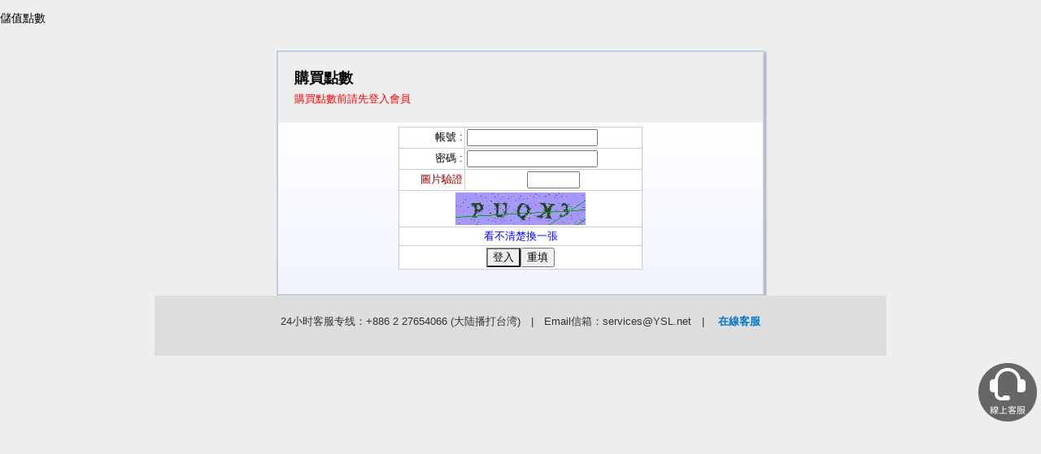

--- FILE ---
content_type: text/html; charset=UTF-8
request_url: http://352442.y79kk.com/PAY1/index.phtml?FID=352442&UID=&WEB=U173
body_size: 2949
content:


<!doctype html>
<html>
<head>
<meta charset="UTF-8">
<title>儲值點數</title>

<style>
body { font-size: 14px; margin:0 auto; background-color: #eeeeee; font-family: Arial, Helvetica,"黑體","微軟正黑體","Microsoft yahei",sans-serif; }
*, *:before, *:after { -moz-box-sizing: border-box; -webkit-box-sizing: border-box; box-sizing: border-box; }
a{ text-decoration: none; color: #0077cc; }
a:hover{ color: #0022cc; }
img{ border: 0px; vertical-align: middle; }
input{ /*-webkit-appearance: none;*/ }
input[type="radio"] { margin-top: -1px; vertical-align: middle; }
input[type="submit"] { -webkit-appearance: none; }

.main{ width: 900px; margin: 0 auto; padding-bottom: 15px; background-color: #ffffff; }
.main .top_title{ margin: 0; padding: 10px 25px; font-size: 20px; color: #c40000; text-align: left; border-bottom: 1px solid #eeeeee; letter-spacing: 3px; }
.subtitle{ margin: 10px 0 5px; font-size: 16px; font-weight: ; color: #333333; }

.content{ width: 96%; margin: auto; }
.btn{ height: 36px; width: 200px; padding: 4px; border-radius: 4px; border: 0px; color: #ffffff; font-weight: bold; font-size: 15px; background-color: #c60000; }
.btn:hover{ background-color: #990000; }

.payway_list td{width: 25%; text-align: center; background-color: #ffffff;}
.payway_list td a{display: block; height: 70px; line-height: 70px; border: 1px solid #ffffff;}
.payway_list td a:hover{border: 1px solid #cccccc;}
.payway_list td a.on{border: 1px solid #c40000;}

.payway_list_top{ margin: 10px auto 0; border-bottom:2px solid #c60000; }
.payway_list_top td{}
.payway_list_top .tab{ display: block; padding: 5px; margin-right: 1px; background-color: #d9d9d9; font-weight: bold; color:#444444; }
.payway_list_top .tab:hover{ background-color: #cccccc; cursor: pointer; }
.payway_list_top .on{ display: block; padding: 5px; background-color: #c40000; color:#ffffff;}
.payway_list_top .on:hover{ background-color: #c40000; }

.payway_block{ margin: -3px 0 0; width: 100%; min-height: 80px; border: 3px solid #e6e6e6; border-left: 1px solid #e6e6e6; border-right: 1px solid #e6e6e6; }
.payway_block td{ padding: 10px 8px; }
.payway_name{ width: 140px; text-align: center; vertical-align: middle; }
.payway_name p{ margin: 0; font-weight: bold; line-height: 1.2; }
.payway_name .payway_img{ margin-bottom: 8px; }
.payway_info{ font-size: 12px; border-left: 1px solid #e6e6e6; border-right: 1px solid #e6e6e6; }
.payway_go{ width: 100px; text-align: center; }
.payway_go .payway_btn{ padding: 5px 20px; font-weight: normal; cursor: pointer; white-space: nowrap; border-radius: 15px; border: 0; font-size: 14px; color: #ffffff; background-color: #cc0000; }
.payway_go .payway_btn:hover{ background-color: #990000; }
.payway_detail{ margin-top: 5px; width: 100%; border: 1px solid #eeeeee; background-color: #ffffcc; }
.payway_detail th{ padding: 2px; width: 80px; color: #555555; text-align: center; font-weight: bold; }
.payway_detail td{ padding: 2px; text-align: center; }
.payway_detail tr:first-child th,.payway_detail tr:first-child td{ background-color: #f7f7f7; background-color: #ffffff; border-bottom: 1px dotted #dddddd; }

.pay_form td{ line-height: 30px; }
.pay_form .strong{ color:#c40000; font-size:16px; }
.pay_form select{ height: 30px; width: 200px; padding: 0 5px; }
.pay_form input.point{ height: 30px; line-height: 30px; width: 200px; *width: 190px; padding: 0 5px; }

.footer{ width: 900px; margin: auto; padding: 10px 0 20px; background-color: #dddddd; }
.footer p{ color: #333333; text-align: center; font-size: 13px; }
</style>

<script>
function JAPPLINK(JDATA){
  try{
    if (window.APP) {
      window.APP.APPLINK(JDATA);
      return false;
    } else if (window.webkit && window.webkit.messageHandlers) {
      window.webkit.messageHandlers.APPLINK.postMessage(JDATA);
      return false;
    } else {
      return true;
    }
  } catch (e) {
    console.log(e);
    return false;
  }
}
function FINISH() {
  var EVENT = new Object();
  EVENT.ACTION = "FINISH";
  EVENT.STAT = "";
  EVENT.ERR = "";
  JAPPLINK(JSON.stringify(EVENT));
}
function RELOAD(){
}
</script>


</head>
<body>
<!--div class="top"><img src="images/logo.png"> </div-->
<p class='top_title'>儲值點數</p><BR>
<table width='600' align='center' cellpadding='5' cellspacing='0' style='border:2px solid #bccfe0;border-collapse:collapse;box-shadow:2px 2px 2px rgba(40%,40%,50%,0.5);'>
<tr>
<td style='padding:20px;'><strong><font size='4'>購買點數</font></strong>
<div style='color:#FF0000; font-size:13px; margin-top:5px;'>購買點數前請先登入會員</div></td>
<td style='padding:20px;' align='right'>&nbsp;</td>
</tr>


<tr>
<td style='font-size:13px;background:-webkit-gradient(linear,left top,left bottom,from(#ffffff),to(#f0f4ff)); padding-bottom:30px;' colspan='2'><table width='100%' border='0' cellspacing='0' cellpadding='10'>
 
</table> 
<SCRIPT language='JavaScript'>function check_input(FORMNAME){
  var error;
  if (FORMNAME.USERID.value==''){
    alert('請填寫正確帳號!!');
    FORMNAME.USERID.focus();
    return false;
  }
  if (FORMNAME.USER_PASSWORD.value==''){
    alert('請填寫正確密碼!!');
    FORMNAME.USER_PASSWORD.focus();
    return false;
  }
  return true;}</SCRIPT><form name='AcceptForm' action='./index.phtml' align=center method=POST onSubmit='return check_input(AcceptForm);' target='_top'><input type=hidden name='PUT' value='up_logon'><input type=hidden name='FID' value='352442'><table width='300' border='0' cellpadding='2' cellspacing='1' bgcolor='#CCCCCC' align='center'><tr><td width='80' height='15' align='right' bgcolor='#FFFFFF'>帳號</font> : </td><td height='15' align='left' bgcolor='#FFFFFF'><input type='text' name='USERID' size='18' maxlength='32' value=''></font></td></tr><tr><td width='80' height='15' align='right' bgcolor='#FFFFFF'>密碼 : </font></td><td height='15' align='left' bgcolor='#FFFFFF'><INPUT name='USER_PASSWORD' type='PASSWORD' size='18' maxlength='32'></font></td></tr><tr><td ALIGN='RIGHT' bgcolor='#FFFFFF'><font color='#990000'>圖片驗證</font></TD><TD bgcolor='#FFFFFF'><INPUT name='CHIMG' type='TEXT' size='6' maxlength='12'></TD></TR><TR><TD COLSPAN='2' ALIGN='CENTER' bgcolor='#FFFFFF'><A href='#' onclick="document.getElementById('IMGCHK').src='/chk.phtml?FID=352442&t='+new Date().getTime()+'';"><IMG SRC='/chk.phtml?FID=352442' border='0' width='160' height='40' align='absmiddle' ID='IMGCHK'></A></TD></TR><TR><TD COLSPAN='2' ALIGN='CENTER' bgcolor='#FFFFFF'><A href='#' onclick="document.getElementById('IMGCHK').src='/chk.phtml?FID=352442&t='+new Date().getTime()+'';"><FONT COLOR='BLUE'>看不清楚換一張</FONT></A></font></td></tr></TD></TR><tr><td colspan='2' align='center' bgcolor='#FFFFFF'> <input type='submit' name='Submit' value='登入'><input type='reset' name='Submit2' value='重填'></div></td></tr></form></table></td></tr></table><div class='footer'><p>24小时客服专线：+886 2 27654066 (大陆播打台湾)　|　Email信箱：services@YSL.net　|　 <a href='/index.phtml?PUT=up_logon&FID=352442'><B>在線客服</B></a></p></div>
<!--
<div class='footer'><p>24小时客服专线：+886 2 27654066 (大陆播打台湾)　|　Email信箱：services@YSL.net　|　 QQ：323948292</p></div>
-->

<div style='position: fixed; top: 60%; right: 5px;'>

<div style='margin-top:15px;'><a href='/index.phtml?PUT=up_logon&FID=352442'><img src='images/service_chat.png' width='72' height='72'></a></div>

<!--
<div style='padding: 5px; border-radius: 5px; border: 1px solid #f27900; background: #ffffff; text-align: center;'>
<b style='color: #333333; line-height: 1.6; font-size: 20px;'>客服 QQ</b><br>
<p style='margin: 0; background-color: #f27900; color: #ffffff; line-height: 1.6; font-size: 13px;'>点数问题请联系</p>
<span style='color: #777777; line-height: 1.6; font-size: 13px;'>QQ: 323948292</span>
<div style='width: 100px; height: 100px; position: relative;'>
<img style='position: absolute; top: 50%; left: 50%; transform: translate(-50%,-50%); *top: 35%; *left: 35%; vertical-align: middle;' src='images/qq_logo.png'>
<img style='width: 100px; height: 100px;' src='images/qqrcode_323948292.png'>
</div>
</div>
-->
</div>



</body>
</html>
